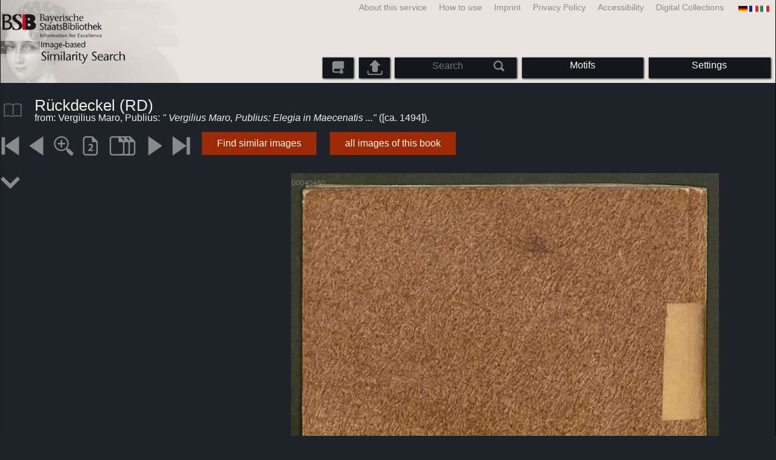

--- FILE ---
content_type: text/html; charset=utf-8
request_url: https://bildsuche.digitale-sammlungen.de/index.html?c=viewer&bandnummer=bsb00040460&pimage=00016&lv=1&l=en
body_size: 4104
content:
<!DOCTYPE html PUBLIC "-//W3C//DTD XHTML 1.0 Transitional//EN"
      "http://www.w3.org/TR/xhtml1/DTD/xhtml1-transitional.dtd">
<html xmlns="http://www.w3.org/1999/xhtml" xml:lang="en">

<head>
<script src="templates/jquery-custom/external/jquery/jquery.js" type="text/javascript"></script><meta http-equiv="content-type" content="text/html; charset=utf-8" />
<meta http-equiv="Content-Style-Type" content="text/css" />
<meta http-equiv="Content-Script-Type" content="text/javascript" />
<meta name="author" content="Bayerische Staatsbibliothek - Digitale Bibliothek, M&uuml;nchener Digitalisierungszentrum" />
<meta name="copyright" content="Bayerische Staatsbibliothek 1997-2026" />
<meta name="resource-type" content="document" />
<meta name="robots" content="index,follow" />
<meta name="revisit-after" content="604800" />
<meta name="expires" content="604800" />		
<meta name="distribution" content="global" />

<meta name="keywords" lang="en" content="Rückdeckel (RD)
, from: 
Vergilius Maro, Publius: Elegia in Maecenatis obitu  ( [ca. 1494])  - Digitised Book from the copyright-free holdings of the Bavarian State Library Munich [Germany] 2007-2026 Image-based Similarity Search" /><title>Rückdeckel (RD)
, from: Vergilius Maro, Publius: 
Vergilius Maro, Publius: Elegia in Maecenatis obitu  ( [ca. 1494])  - Digitised Book from the copyright-free holdings of the Bavarian State Library Munich [Germany] 2007-2026 Image-based Similarity Search</title>
<link rel="stylesheet" href="mdzbildsuche2016.css" type="text/css"/>
<link rel="stylesheet" media="only screen and (min-width:0px) and (max-width:800px)" href="mdzbildsuche2016m.css"/>

<link rel="alternate" type="application/rss+xml" title="RSS 2.0" href="http://www.digitale-sammlungen.de/mdz/rss/mdz-rss.xml"/>
<link rel="shortcut icon" type="image/x-icon" href="img/bsb.ico"/>
<meta name="viewport" content="width=device-width, initial-scale=1">

<script type="text/javascript">
function showResult(str)
{
if (str.length==0)
  { 
  document.getElementById("livesearch").innerHTML="";
  document.getElementById("livesearch").style.border="0px";
  return;
  }
if (window.XMLHttpRequest)
  {// code for IE7+, Firefox, Chrome, Opera, Safari
  xmlhttp=new XMLHttpRequest();
  }
else
  {// code for IE6, IE5
  xmlhttp=new ActiveXObject("Microsoft.XMLHTTP");
  }
xmlhttp.onreadystatechange=function()
  {
  if (xmlhttp.readyState==4 && xmlhttp.status==200)
    {
    document.getElementById("livesearch").innerHTML=xmlhttp.responseText;
    document.getElementById("livesearch").style.border="0px solid #A5ACB2";
    }
  }
xmlhttp.open("GET","templates/livesuche_select.php?sq="+str,true);
xmlhttp.send();
}
</script></head>
<body>
<div id="loading"><img src="img/gears.gif" border=0></div>
  
<div class="main">
<a name="top"></a>
<form method="post" id="bildsucheformular" action="index.html?c=viewer&amp;kategoriennummer=1&amp;bandnummer=bsb00040460&amp;pimage=00016&amp;zeitintervall_von=1013&amp;zeitintervall_bis=1945&amp;einzelsegment=&amp;l=en"  enctype="multipart/form-data"><div class="title"><noscript><div class="javascript_message"><p class="smaller">Please activate Java Script for your Browser in order to use the full functionality of this service. Otherwise switch to the <a href="index.html?c=themensuche&amp;noscript=1&amp;l=en"><u>version of this page without Java Script</u></a>.</p></div></noscript><div class="banner"><div class="smallnav"><div class="languageselect_start"><div class="languageselect_int"><a href="index.html?c=impressum&amp;l=en" class="barnav1" style="border-right:none;"><img src="img/flag_all_de.png" class="languageselect_flag" alt="Select Language" /> </a></div><div class="languageselect_frame"><div class="languageselect"><a href="index.html?c=viewer&amp;bandnummer=bsb00040460&amp;pimage=00016&amp;einzelsegment=&amp;v=100&amp;l=de"><img src="img/flag-de_1.png" class="languageicon" alt="Select Language" /></a><a href="index.html?c=viewer&amp;bandnummer=bsb00040460&amp;pimage=00016&amp;einzelsegment=&amp;v=100&amp;l=de" class="languageselect">Deutsch</a></div><div class="languageselect"><a href="index.html?c=viewer&amp;bandnummer=bsb00040460&amp;pimage=00016&amp;einzelsegment=&amp;v=100&amp;l=es"><img src="img/flag-es_1.png" class="languageicon" alt="Select Language" /></a><a href="index.html?c=viewer&amp;bandnummer=bsb00040460&amp;pimage=00016&amp;einzelsegment=&amp;v=100&amp;l=es" class="languageselect">Español</a></div><div class="languageselect"><a href="index.html?c=viewer&amp;bandnummer=bsb00040460&amp;pimage=00016&amp;einzelsegment=&amp;v=100&amp;l=fr"><img src="img/flag-fr_1.png" class="languageicon" alt="Select Language" /></a><a href="index.html?c=viewer&amp;bandnummer=bsb00040460&amp;pimage=00016&amp;einzelsegment=&amp;v=100&amp;l=fr" class="languageselect">Français</a></div><div class="languageselect"><a href="index.html?c=viewer&amp;bandnummer=bsb00040460&amp;pimage=00016&amp;einzelsegment=&amp;v=100&amp;l=it"><img src="img/flag-it_1.png" class="languageicon" alt="Select Language" /></a><a href="index.html?c=viewer&amp;bandnummer=bsb00040460&amp;pimage=00016&amp;einzelsegment=&amp;v=100&amp;l=it" class="languageselect">Italiano</a></div><div class="languageselect"><a href="index.html?c=viewer&amp;bandnummer=bsb00040460&amp;pimage=00016&amp;einzelsegment=&amp;v=100&amp;l=nl"><img src="img/flag-nl_1.png" class="languageicon" alt="Select Language" /></a><a href="index.html?c=viewer&amp;bandnummer=bsb00040460&amp;pimage=00016&amp;einzelsegment=&amp;v=100&amp;l=nl" class="languageselect">Nederlands</a></div><div class="languageselect"><a href="index.html?c=viewer&amp;bandnummer=bsb00040460&amp;pimage=00016&amp;einzelsegment=&amp;v=100&amp;l=ro"><img src="img/flag-ro_1.png" class="languageicon" alt="Select Language" /></a><a href="index.html?c=viewer&amp;bandnummer=bsb00040460&amp;pimage=00016&amp;einzelsegment=&amp;v=100&amp;l=ro" class="languageselect">Română</a></div><div class="languageselect"><a href="index.html?c=viewer&amp;bandnummer=bsb00040460&amp;pimage=00016&amp;einzelsegment=&amp;v=100&amp;l=ru"><img src="img/flag-ru_1.png" class="languageicon" alt="Select Language" /></a><a href="index.html?c=viewer&amp;bandnummer=bsb00040460&amp;pimage=00016&amp;einzelsegment=&amp;v=100&amp;l=ru" class="languageselect">Русский</a></div></div></div><span class="nowrap"><a href="http://www.digitale-sammlungen.de/index.html?c=digitale_sammlungen&amp;l=en" class="barnav1" target="_blank">Digital Collections</a><a href="index.html?c=barrierefreiheit&amp;l=en" class="barnav1">Accessibility</a><a href="index.html?c=datenschutzerklaerung&amp;l=en" class="barnav1">Privacy Policy</a><a href="index.html?c=impressum&amp;l=en" class="barnav1">Imprint</a><a href="index.html?c=hinweise&amp;l=en" class="barnav1">How to use</a><a href="index.html?c=projekt&amp;l=en" class="barnav1">About this service</a></span></div><div class="logo"> <a href="index.html?c=start&amp;l=en"><img id="logo" alt="Image-based Similarity Search" src="img/bildsuche_logo_en.png" /></a></div><div class="navbar"><img class="imgnavicon" src="img/bsnav.png" alt="Navigation"><div class="cssmenu"><ul><li id="li_startseite"><a href="index.html?l=en" style="display:block;">Start</a></li><li id="li_hinweise"><a href="index.html?c=hinweise&amp;l=en" style="display:block;">How to use</a></li><li id="li_einstellungen"><a href="index.html?c=einstellungen&amp;lv=viewer&amp;bandnummer=bsb00040460&amp;pimage=00016&amp;einzelsegment=&amp;l=en" style="">Settings</a></li><li id="li_themen" class=""><a href="index.html?c=themensuche&amp;l=en"><span class="nowrap">Motifs</span></a><ul><li style="overflow:hidden;"><span class="nowrap"><a href="index.html?c=suche_kategorien&amp;kategoriennummer=1&amp;lv=1&amp;l=en" class="barnav">Humans</a></span></li><li style="overflow:hidden;"><span class="nowrap"><a href="index.html?c=suche_kategorien&amp;kategoriennummer=2&amp;lv=1&amp;l=en" class="barnav">Architecture</a></span></li><li style="overflow:hidden;"><span class="nowrap"><a href="index.html?c=suche_kategorien&amp;kategoriennummer=3&amp;lv=1&amp;l=en" class="barnav">Plants</a></span></li><li style="overflow:hidden;"><span class="nowrap"><a href="index.html?c=suche_kategorien&amp;kategoriennummer=14&amp;lv=1&amp;l=en" class="barnav">Animals</a></span></li><li style="overflow:hidden;"><span class="nowrap"><a href="index.html?c=suche_kategorien&amp;kategoriennummer=4&amp;lv=1&amp;l=en" class="barnav">Coats of Arms</a></span></li><li style="overflow:hidden;"><span class="nowrap"><a href="index.html?c=suche_kategorien&amp;kategoriennummer=18&amp;lv=1&amp;l=en" class="barnav">Miniatures</a></span></li><li style="overflow:hidden;"><span class="nowrap"><a href="index.html?c=suche_kategorien&amp;kategoriennummer=19&amp;lv=1&amp;l=en" class="barnav">Decorative Initials</a></span></li><li style="overflow:hidden;"><span class="nowrap"><a href="index.html?c=suche_kategorien&amp;kategoriennummer=6&amp;lv=1&amp;l=en" class="barnav">Townscapes</a></span></li><li style="overflow:hidden;"><span class="nowrap"><a href="index.html?c=suche_kategorien&amp;kategoriennummer=16&amp;lv=1&amp;l=en" class="barnav">Technology</a></span></li><li style="overflow:hidden;"><span class="nowrap"><a href="index.html?c=suche_kategorien&amp;kategoriennummer=5&amp;lv=1&amp;l=en" class="barnav">Maps</a></span></li><li style="overflow:hidden;"><span class="nowrap"><a href="index.html?c=suche_kategorien&amp;kategoriennummer=7&amp;lv=1&amp;l=en" class="barnav">Book Covers</a></span></li><li style="overflow:hidden;"><span class="nowrap"><a href="index.html?c=suche_kategorien&amp;kategoriennummer=8&amp;lv=1&amp;l=en" class="barnav">Title Pages</a></span></li><li style="overflow:hidden;"><span class="nowrap"><a href="index.html?c=suche_kategorien&amp;kategoriennummer=9&amp;lv=1&amp;l=en" class="barnav">Exlibris</a></span></li><li style="overflow:hidden;"><span class="nowrap"><a href="index.html?c=suche_kategorien&amp;kategoriennummer=10&amp;lv=1&amp;l=en" class="barnav">Martial Arts</a></span></li><li style="overflow:hidden;"><span class="nowrap"><a href="index.html?c=suche_kategorien&amp;kategoriennummer=12&amp;lv=1&amp;l=en" class="barnav">Vehicles</a></span></li><li style="overflow:hidden;"><span class="nowrap"><a href="index.html?c=suche_kategorien&amp;kategoriennummer=15&amp;lv=1&amp;l=en" class="barnav">Weapons</a></span></li><li style=""><a href="index.html?c=suche_zufall&amp;lv=1&amp;l=en" class="barnav"><span  class="nowrap">Random Selection</span></a></li></ul></li><li id="li_suchformular" class=""><span style="white-space: nowrap; padding:0px; margin:0px;"><input class="activeinput" onkeyup="showResult(this.value)" autocomplete="off" type="text" maxlength="45" name="suchbegriff"  placeholder="Search"value=""  style="background: transparent;"></input><input class="navbarsubmit" type="image" value="Search" style="" src="img/suchen.png" /></span><div id="livesearch_drop"><div id="livesearch"></div></div></li><li class="" id="li_upload"><a href="index.html?c=suche_sim_upload&amp;l=en"><img src="img/upload.png" style="width:25px;" class="visited" id="upload_icon" alt="Upload"/><span id="upload">Upload</span></a><ul><li style="overflow:hidden;"><span class="nowrap"><a href="index.html?c=suche_sim_upload&amp;l=en" style="display:block;">Upload</a></span></li></ul></li><li id="li_lastvisited" class=""><a href="index.html?c=besucht&amp;l=en" style="display:block;"><img src="img/bookmark.png" id="letztbesucht_icon" class="visited" alt="Last visited"/><span id="letztbesucht">Last visited</span></a><ul><li style="overflow:hidden;"><span class="nowrap"><a href="index.html?c=besucht&amp;l=en" style="display:block;">Last visited</a></span></li></ul></li><li id="li_impressum"><a href="index.html?c=language&amp;lv=viewer&amp;bandnummer=bsb00040460&amp;pimage=00016&amp;einzelsegment=&amp;l=en" style="display:block;"><img src="img/flag_all.png" class="languageselect_flag" alt="Select Language" /> </a></li><li id="li_impressum"><a href="index.html?c=impressum&amp;l=en" style="display:block;">Imprint</a></li><li id="li_datenschutzerklaerung"><a href="index.html?c=datenschutzerklaerung&amp;l=en" style="display:block;">Privacy Policy</a></li><li id="li_barrierefreiheit"><a href="index.html?c=barrierefreiheit&amp;l=en" style="display:block;">Accessibility</a></li></ul></div></div></div></div><div class="maincontent">
		
		<div class="viewertitle"><div class="viewertitleicon"><img src="img/book.png" class="icon" alt="
Vergilius Maro, Publius: Elegia in Maecenatis obitu" onerror="this.onerror=null;this.src='img/book.png';"/><div class="viewertitle_subframe"><a class="navi" href="index.html?c=viewer&amp;l=en&amp;bandnummer=bsb00040460&amp;pimage=00016&amp;v=2p&amp;nav="><img src="img/book.png" class="imagepreview" alt="Elegia in Maecenatis obitu"/></a><h2>Elegia in Maecenatis obitu </h2><p>Author: <span class="titeldaten">Vergilius Maro, Publius</span><br />Publishing place: <span class="titeldaten"><i>[Leipzig]</i></span><br />Publishing house: <span class="titeldaten"><i>[Arnold von Köln]</i></span><br />Year published: <span class="titeldaten">[ca. 1494]</span><br />Pages: <span class="titeldaten"><i>17</i></span><br />BSB Call Nr.: <span class="titeldaten"><i>4 Inc.s.a. 707</i></span><br />Project ID: <span class="titeldaten"><i>BSB-Ink V-137 - GW M49924</i></span><br />URN: <span class="titeldaten">urn:nbn:de:bvb:12-bsb00040460-6</span><br /></p><div class="switch2"><a class="barnav" target="_blank"  href="http://opacplus.bsb-muenchen.de/search?query=BV035606010">Open Catalog record</a></div><div class="switch2"><a class="barnav" target="_blank"  href="http://daten.digitale-sammlungen.de/~zend-bsb/metsexport/?zendid=bsb00040460">DFG Viewer</a></div><div class="switch2"><a class="barnav" target="_blank"  href="http://daten.digitale-sammlungen.de/~db/0004/bsb00040460/images/?nav=1&amp;seite=00016&amp;viewmode=1">MDZ Viewer</a></div><div class="bildtext" style="padding:0px; width:99%; margin-top:0%; clear:left;"><a href="https://creativecommons.org/publicdomain/mark/1.0/?language=en" target="_blank"><img class="extern_link" src="img/externer_link_bs_w.gif" alt="" width="8" height="10" border="0">Terms of Use</a></div></div></div><div class="viewertitletext"><h1>Rückdeckel (RD)
</h1><div class="label_einzelseite">from: Vergilius Maro, Publius: <i>"
Vergilius Maro, Publius: Elegia in Maecenatis ..."</i> ([ca. 1494]).</div></div></div><div class="simple"><div class="imagenav_frame"><div class="imagenav_element"><a class="navi" href="index.html?c=viewer&amp;bandnummer=bsb00040460&amp;pimage=00001&amp;v=100&amp;nav=&amp;l=en"><img  class="imgnavicon" src="viewer/images/1.png" alt="first Page" /></a></div><div class="imagenav_element"><a class="navi" href="index.html?c=viewer&amp;bandnummer=bsb00040460&amp;pimage=15&amp;v=100&amp;nav=&amp;l=en"><img class="imgnavicon" src="viewer/images/2.png" alt="previous Page" /></a></div><div class="imagenav_element"><a class="navi" href="index.html?c=viewer&amp;bandnummer=bsb00040460&amp;pimage=00016&amp;v=150&amp;nav=&amp;l=en"><img class="imgnavicon" src="viewer/images/zoom.png" alt="150%" /></a></div><div class="imagenav_element"><a class="navi" href="index.html?c=viewer&amp;bandnummer=bsb00040460&amp;pimage=00016&amp;v=2p&amp;nav=&amp;l=en"><img class="imgnavicon" src="viewer/images/2p_g.png" alt="Two Pages" /></a></div><div class="imagenav_element"><a class="navi" href="index.html?c=viewer&amp;bandnummer=bsb00040460&amp;pimage=00016&amp;v=5p&amp;nav=&amp;l=en"><img class="imgnavicon" src="viewer/images/multiplepages_g.png" alt="Multiple Pages" /></a></div><div class="imagenav_element"><a class="navi" href="index.html?c=viewer&amp;bandnummer=bsb00040460&amp;pimage=17&amp;v=100&amp;nav=&amp;l=en"><img class="imgnavicon" src="viewer/images/3.png" alt="next Page" /></a></div><div class="imagenav_element"><a class="navi" href="index.html?c=viewer&amp;bandnummer=bsb00040460&amp;pimage=17&amp;v=100&amp;nav=&amp;l=en"><img class="imgnavicon" src="viewer/images/4.png" alt="last Page" /></a></div><div class="imagenav_element" style="margin-top: 0px;"><div class="switch2"><a class="barnav" href="index.html?c=suche_sim&amp;bandnummer=bsb00040460&amp;pimage=00016&amp;einzelsegment=0&amp;l=en" onclick="BSClick()">Find similar images</a></div></div><div class="imagenav_element" style="margin-top: 0px;"><div class="switch2"><a href="index.html?c=band_segmente&amp;bandnummer=bsb00040460&amp;pimage=00016&amp;l=en" rel="external" class="barnav">all images of this book</a></div></div></div></div><div class="imageview"><div class="vertical_leftnav"><div class="structnav_start"><img xmlns:tei="http://www.tei-c.org/ns/1.0" xmlns:eb="http://sunsite.berkeley.edu/Ebind" xmlns:dcterms="http://purl.org/dc/terms/" class="icon" src="viewer/images/go-jump-2.png" alt="Content"/><div xmlns:tei="http://www.tei-c.org/ns/1.0" xmlns:eb="http://sunsite.berkeley.edu/Ebind" xmlns:dcterms="http://purl.org/dc/terms/" class="structnav_frame">
  <h4>
    <i>Elegia in Maecenatis obitu</i>
    <br/>
  </h4>
  <div class="structnav">
    <a class="navi" href="index.html?c=viewer&amp;bandnummer=bsb00040460&amp;pimage=1&amp;suchbegriff=&amp;l=ru">Vorderdeckel <span style="float:right;"><i>VD</i></span></a>
  </div>
  <div class="structnav">
    <a class="navi" href="index.html?c=viewer&amp;bandnummer=bsb00040460&amp;pimage=2&amp;suchbegriff=&amp;l=ru">Vorderer Spiegel <span style="float:right;"><i>VS</i></span></a>
  </div>
  <div class="structnav">
    <a class="navi" href="index.html?c=viewer&amp;bandnummer=bsb00040460&amp;pimage=3&amp;suchbegriff=&amp;l=ru">Titelblatt <span style="float:right;"><i>1</i></span></a>
  </div>
  <div class="structnav">
    <a class="navi" href="index.html?c=viewer&amp;bandnummer=bsb00040460&amp;pimage=15&amp;suchbegriff=&amp;l=ru">Rückwärtiger Spiegel <span style="float:right;"><i>RS</i></span></a>
  </div>
  <div class="structnav">
    <a class="navi" href="index.html?c=viewer&amp;bandnummer=bsb00040460&amp;pimage=16&amp;suchbegriff=&amp;l=ru">Rückdeckel <span style="float:right;"><i>RD</i></span></a>
  </div>
</div>
</div></div><div class="singlepagefloat"><a class="navi" href="index.html?c=viewer&amp;l=en&amp;bandnummer=bsb00040460&amp;pimage=00017&amp;v=100&amp;nav="><img src="viewer/templates/viewimage.php?bandnummer=bsb00040460&amp;pimage=00016&amp;v=100" border="0" style="max-width:100%;" alt="Image 00016" onerror="this.onerror=null;this.src='img/none.png';" /></a></div></div></div>

<div class="footer">
<div class="bildtext" style="padding:0px; width:99%; margin-top:0%; clear:left;"><a href="https://creativecommons.org/publicdomain/mark/1.0/?language=en" target="_blank"><img class="extern_link" src="img/externer_link_bs_w.gif" alt="" width="8" height="10" border="0">Terms of Use</a></div></div>


</form>
</div>

<div class="bildtext"><p class="evensmaller" style="display:block; clear:left; color:darkgray; margin-top:0.1%; font-size:60%;">Version 2.1.16 - HHI V 3.0 [11.03.2019] 0.1/0.55</p></div><script src="templates/bs_loader.js" type="text/javascript"></script>


</body>
</html>
